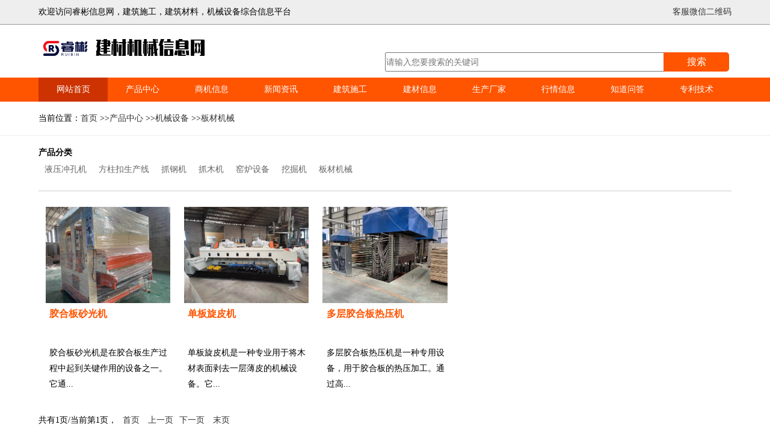

--- FILE ---
content_type: text/html; charset=UTF-8
request_url: http://www.jixiemuye.com/chanpingongying-1/bancaijixie-10507-1.html
body_size: 10490
content:
<!doctype html>
<html lang="zh-CN">
<head>
<!-- 基础字符编码与视口设置 -->
<meta charset="UTF-8">
<meta name="viewport" content="width=device-width, initial-scale=1.0">
<title>多层胶合板加工机械_机械设备_睿彬信息网</title>
<meta name="description" content="各种胶合板加工机械设备资料信息，帮助用户了解更多多层胶合板加工设备" />
<meta name="keywords" content="胶合板加工机械" />
<meta http-equiv="Content-language" content="zh-CN"/>
<!-- 地理与品牌标识（本地SEO） -->
<meta name="geo.region" content="CN">
<meta name="geo.placename" content="中国">
<!-- 搜索引擎指令 -->
<meta name="robots" content="index, follow">
<meta name="googlebot" content="index, follow, max-snippet:-1, max-image-preview:large, max-video-preview:-1">
<script src="/js/jQuery1.7.2.js" language="javascript" type="text/javascript"></script>
<script src="/js/main.js" language="javascript" type="text/javascript"></script>
<style type="text/css">
	body,div,a,img,ul,li,h1,h2,h3,input,p,dl,dt,dd{margin:0px;padding:0px;font-size:14px;line-height:26px;}
	div{overflow:hidden;}
	ul{list-style:none;}
	a{color:#333;text-decoration:none;}
	body>div{overflow:hidden;}
	.mbox{width:90%;height:auto;margin:0px auto;overflow:hidden;}
	.top{height:40px;line-height:40px;border-bottom:1px solid #999;background-color:#eee; }
	.top *{line-height:40px;}
	.top .right{float:right;}
	.top .right img{display:none;position:absolute;width:180px;border:4px solid #fff;right:30px;}
	
	.lbox .mbox .logo{width:25%;float:left;}
	.lbox .mbox .logo img{width:100%;}
	.lbox .mbox .search{width:50%;float:left;margin-left:25%;margin-top:4%;}
	.lbox .mbox .search input{display:block;float:left;width:80%;height:28px;line-height:28px;outline:none; }
	.lbox .mbox .search a{display:block;float:left;width:19%;text-align:center;line-height:32px;font-size:16px;background-color:#ff5400;color:#fff;margin-left:-2px;border-top-right-radius:5px;border-bottom-right-radius: 5px;}
	
	
	.menu{height:auto;background-color:#ff5400;}
	.menu ul{display:flex;flex-wrap:wrap;}
	.menu ul li{flex:1;text-align:center;min-width:60px;}
	.menu ul li a{color:#fff;line-height:40px;font-size:14px;}
	
	.position{padding:15px 0px;border-bottom:1px solid #eee;}
	
	.list{margin:15px 0px;}
	.list .mbox{display:flex;}
	.list .mbox .left{width:100%;}
	.list .mbox .right{width:23%;margin-left:2%;}
	.list .mbox .left ul{display: flex; flex-wrap: wrap;border-top:1px solid #ccc; padding-top:15px;}
	.list .mbox .left ul li{height:300px;overflow: hidden;flex:1;max-width:18%;min-width:18%;margin:0;border-bottom:none;overflow:hidden;padding:1%;}
	.list .mbox .left ul li:hover{background-color:#D35B00; }
	.list .mbox .left ul li:hover *{color:#fff;}
	.list .mbox .left ul li img{display:block;float:left;width:100%;max-height:160px;min-height:160px;}
	
	.list .mbox .left ul li .infos{width:100%;margin-left:3%;float:left;}
	.list .mbox .left ul li .infos a{font-size:16px;line-height:35px;display:block;height:70px;color:#ff5400;font-weight:bold;}
	.list .mbox .left ul li .infos>p:first-child{color:#999;}
	.list .mbox .left ul li:hover .infos a{color:#fff;}
	.list .mbox .left ul li .infos span{float:right;}
	.list .mbox .left .fenye{margin-top:30px;}
	.list .mbox .left .fenye a{margin-left:10px;}
	.list .mbox .left dl{padding-bottom:20px;}
	.list .mbox .left dl dt{font-weight:bold;}
	.list .mbox .left dl dd a{line-height:30px;display:inline-block;margin:0px 10px;color:#666;}
	.list .mbox .left dl dd a:hover{color:#000;}
	
	.list .mbox .right ul{margin-top:15px}
	.list .mbox .right ul li{height:30px;paddin:0px 10px;}
	
	.dibu{background-color:#3A3A3A;padding:15px 200px;border-bottom:1px solid #fff;}
	.dibu .mbox{display:flex;flex-wrap: wrap;align-items:center;justify-content: center;}
	.dibu .mbox li{flex:1;text-align: center;line-height:35px;}
	.dibu .mbox li a{color:#fff;}
	.dibu .mbox li a:hover{color:#f00;}
	.footer{background-color:#3A3A3A;padding:30px 0px;color:#fff;}
	.footer .mbox{display:flex;}
	.footer ul{overflow:hidden;margin:0px 30px;width:30%;}
	.footer li{line-height:35px;}
	.footer li a{color:#fff;}
	@media screen and (max-width:900px){
		.lbox .mbox .logo,.lbox .mbox .search{width:100%;float:none;margin-left:0px;}
		.list .mbox{display: block;}
		.list .mbox .left,.list .mbox .right{width:100%;}
		.menu{margin-top:10px;}
		.menu ul li{min-width:20%;margin:0px;}
		.list .mbox .left ul li{max-width:46%;min-width:46%;}
		
		.dibu{padding:15px 1%;}
		.footer .mbox{display:block;}
		.footer ul{width:auto;}
		.footer li{width:100%;text-align:center;}
	}
</style>
</head>

<body>
<div class="top">
	<div class="mbox">
	    <span class="right">
			<a href="javascirpt:void(0)" id="qyweixin">客服微信二维码</a>
			<img src="/skin/weixin.jpg" alt="企业微信二维码"/>
		</span>
		<span>欢迎访问睿彬信息网，建筑施工，建筑材料，机械设备综合信息平台</span>		
	</div>
</div>

<div class="lbox">
	<div class="mbox">
	    <div class="logo">
	    	<a href="/"><img src="/skin/logo.png" alt="睿彬信息网"/></a>
	    </div>
		<div class="search">
			<input type="text" id="stxt" placeholder="请输入您要搜索的关键词"><a href="/search.php?s=" onClick="this.href=this.href+$('#stxt').val()">搜索</a>
		</div>
		
	</div>
</div>


<div class="menu">
	<ul class="mbox">
		<li><a href="/">网站首页</a></li>
		<li><a href="/chanpingongying-1/">产品中心</a></li><li><a href="/shangjixinxi-3/">商机信息</a></li><li><a href="/xinwenzixun-4/">新闻资讯</a></li><li><a href="/jianzhushigong-5/">建筑施工</a></li><li><a href="/jiancaixinxi-6/">建材信息</a></li><li><a href="/changjiaminglu-7/">生产厂家</a></li><li><a href="/xingqingxinxi-8/">行情信息</a></li><li><a href="/zhidaowenda-9/">知道问答</a></li><li><a href="/zhuanlijishu-12/">专利技术</a></li>	</ul>
</div>



<div class="position">
	<div class="mbox">
		当前位置：<a href="/">首页</a> &gt;&gt;<a href="/chanpingongying-1/">产品中心</a> &gt;&gt;<a href="/chanpingongying-1/jixieshebei-105-1.html">机械设备</a> &gt;&gt;<a href="/chanpingongying-1/bancaijixie-10507-1.html">板材机械</a>	</div>
</div>

<div class="list">
	<div class="mbox">
		
		<div class="left">
		
			<dl>
			<dt>产品分类</dt>
			<dd>
			<a href="/chanpingongying-1/yeyachongkongji-10501-1.html">液压冲孔机</a><a href="/chanpingongying-1/fangzhukoushengchanxian-10502-1.html">方柱扣生产线</a><a href="/chanpingongying-1/zhuagangji-10503-1.html">抓钢机</a><a href="/chanpingongying-1/zhuamuji-10504-1.html">抓木机</a><a href="/chanpingongying-1/yaolushebei-10505-1.html">窑炉设备</a><a href="/chanpingongying-1/wajueji-10506-1.html">挖掘机</a><a href="/chanpingongying-1/bancaijixie-10507-1.html">板材机械</a>			</dd>
			
				
			</dl>
			
			<ul>
			<li><a href="/chanpingongying-1/article-1621.html"><img src="/uploads/image/jiaohebanjixie/shaguangji/1.jpg" alt="胶合板砂光机" /></a><div class="infos"><a href="/chanpingongying-1/article-1621.html">胶合板砂光机</a><p>胶合板砂光机是在胶合板生产过程中起到关键作用的设备之一。它通...</p><p class="supplier">供应商：</p></div></li><li><a href="/chanpingongying-1/article-1602.html"><img src="/uploads/image/jiaohebanjixie/xuanqieji/2.jpg" alt="单板旋皮机" /></a><div class="infos"><a href="/chanpingongying-1/article-1602.html">单板旋皮机</a><p>单板旋皮机是一种专业用于将木材表面剥去一层薄皮的机械设备。它...</p><p class="supplier">供应商：</p></div></li><li><a href="/chanpingongying-1/article-1599.html"><img src="/uploads/image/jiaohebanjixie/reyaji/2.jpg" alt="多层胶合板热压机" /></a><div class="infos"><a href="/chanpingongying-1/article-1599.html">多层胶合板热压机</a><p>多层胶合板热压机是一种专用设备，用于胶合板的热压加工。通过高...</p><p class="supplier">供应商：</p></div></li>				
				
			</ul>
			
			<div class="fenye">
				共有1页/当前第1页，<a href="/chanpingongying-1/bancaijixie-10507-1.html">首页</a>
				<a href="/chanpingongying-1/bancaijixie-10507-1.html">上一页</a><a href="">下一页</a>
				<a href="/chanpingongying-1/bancaijixie-10507-1.html">末页</a>
			</div>
			
		</div>
		
		
		
		
	</div>
</div>
	

<div class="dibu">
	<ul class="mbox">
		<li><a href="http://www.jixiemuye.com/guanyuruibinxinxiwang-13/article-2616.html" target="_blank" rel="nofollow">网站介绍</a></li>
		<li><a href="http://www.jixiemuye.com/guanyuruibinxinxiwang-13/article-4910.html" target="_blank" rel="nofollow">本站服务</a></li>
		<li><a href="http://www.jixiemuye.com/guanyuruibinxinxiwang-13/article-4911.html" target="_blank" rel="nofollow">帮助中心</a></li>
		<li><a href="http://www.jixiemuye.com/guanyuruibinxinxiwang-13/article-2617.html" target="_blank" rel="nofollow">法律声明</a></li>
		<li><a href="http://www.jixiemuye.com/sitemap.xml" target="_blank">网站地图</a></li>
		<li><a href="http://www.jixiemuye.com/guanyuruibinxinxiwang-13/article-4912.html" target="_blank" rel="nofollow">联系我们</a></li>
		<li><a href="http://www.jixiemuye.com/guanyuruibinxinxiwang-13/article-4909.html" target="_blank" rel="nofollow">网站合作</a></li>
		<li><a href="http://www.jixiemuye.com/rss.xml" target="_blank">RSS订阅</a></li>
	</ul>
</div>


<div class="footer">
	<div class="mbox">
		<ul>
			<li>版权所有 &copy;睿彬信息网</li>
			<li>联系人：李经理</li>
			<li>联系电话：15244385908</li>
			<li>网站备案：<a href="#">{$beianhao}</a></li>
		</ul>
		<ul>
			<li>本站所有信息遵守新广告法相关规定，如有违禁词自动失效，不作为任何人任何行为的依据</li>
			<li>友情链接交换：QQ：10175682</li>
			
		</ul>
		<ul>
			<li>
				
				<img src="/skin/weixin.jpg" width="150" alt="" />
			</li>
			
			
		</ul>
	</div>
</div>
<script>
var _hmt = _hmt || [];
(function() {
  var hm = document.createElement("script");
  hm.src = "https://hm.baidu.com/hm.js?77b3c4c2e1cf460855ca85ed6b55c489";
  var s = document.getElementsByTagName("script")[0]; 
  s.parentNode.insertBefore(hm, s);
})();
</script>
<script src="/js/visitor.js"></script>
</body>
</html>


--- FILE ---
content_type: application/javascript
request_url: http://www.jixiemuye.com/js/main.js
body_size: 1026
content:
// JavaScript Document
$(function(){
	"use strict";
	$(".menu .mbox li").eq(0).css("backgroundColor","#cc3300");
	$(".menu .mbox li").mouseover(function(){
		$(this).css("backgroundColor","#cc3300").siblings("li").css("backgroundColor","#ff5400");
	});
	
	$(".f1 .mbox .f1_left li").mouseout=$(".f1 .mbox .f1_left li").mouseover(function(){
		var oldimg=$(this).children("img").attr("src");
		var newimg=$(this).children("img").attr("data-img");
		$(this).children("img").attr("src",newimg);
		$(this).children("img").attr("data-img",oldimg);
	});
	
	$(".f1 .mbox .f1_left li").mouseout(function(){
		var oldimg=$(this).children("img").attr("src");
		var newimg=$(this).children("img").attr("data-img");
		$(this).children("img").attr("src",newimg);
		$(this).children("img").attr("data-img",oldimg);
	});
	
	
	$("#qyweixin").mouseover(function(){
		$(".top .right img").css("display","block");
	});
	$("#qyweixin").mouseout(function(){
		$(".top .right img").css("display","none");
	});
	
	
});